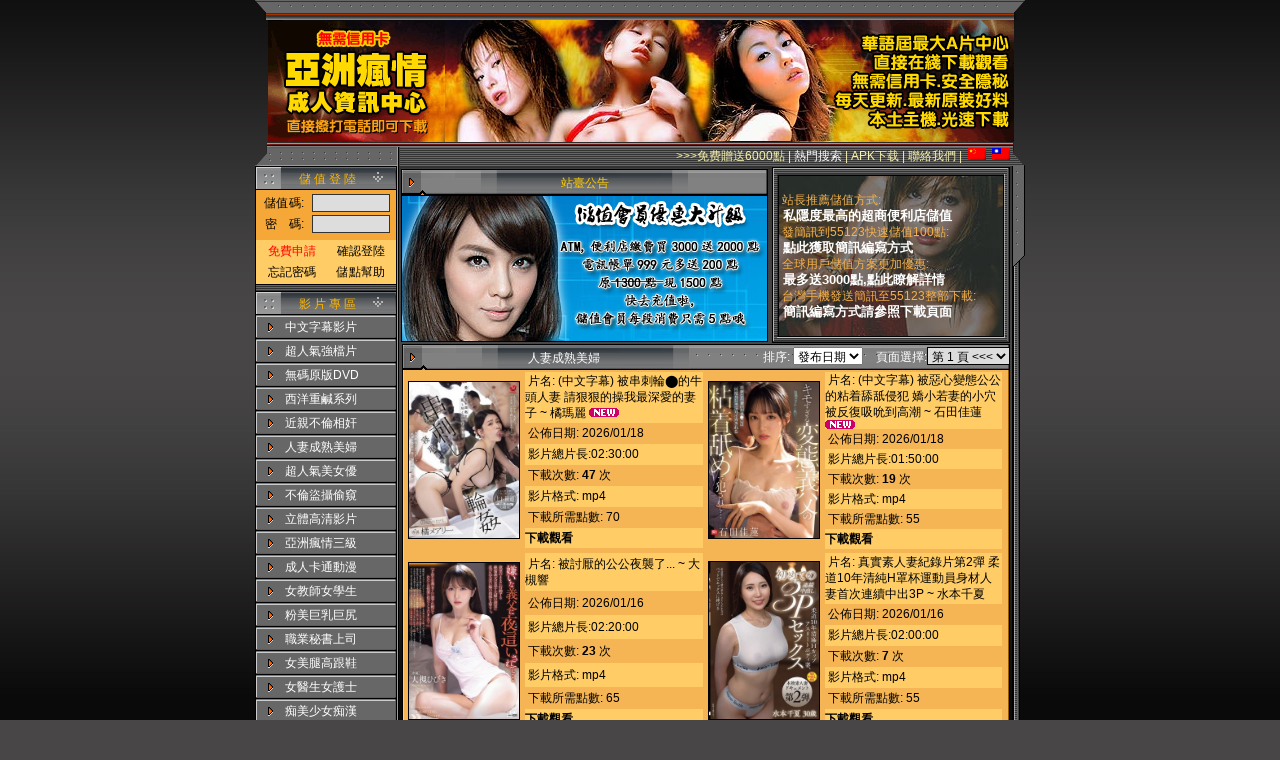

--- FILE ---
content_type: text/html; charset=UTF-8
request_url: https://www.vidsky.net/category-wife.html
body_size: 8740
content:
<!DOCTYPE html PUBLIC "-//W3C//DTD XHTML 1.0 Transitional//EN" "http://www.w3.org/TR/xhtml1/DTD/xhtml1-transitional.dtd">
<html xmlns="http://www.w3.org/1999/xhtml">
<head>
<meta http-equiv="Content-Type" content="text/html; charset=utf-8">
<meta name="robots" content="all"/>
<meta name="keywords" content="亞洲瘋情-AVNO1成人影片下載、手機在線a片直播 人妻成熟美婦"/>
<meta name="description" content="亞洲瘋情-AVNO1成人影片下載、手機在線a片直播-最新人妻成熟美婦影片">
<TITLE>人妻成熟美婦頻道 - 亞洲瘋情-AVNO1成人影片下載、手機在線a片直播</TITLE>
<STYLE type="text/css">
	@import url('./css/base.css');
</STYLE>
<script type="d74680c39fa8ec210ab44967-text/javascript" src="./js/jquery-1.11.2.min.js"></script>
<script type="d74680c39fa8ec210ab44967-text/javascript" src="./artDialog/jquery.artDialog.js?skin=aero"></script>
<script type="d74680c39fa8ec210ab44967-text/javascript" src="./artDialog/plugins/iframeTools.js"></script>
<script type="d74680c39fa8ec210ab44967-text/javascript" src="./include/global.js"></script>
<script src="js/jquery.KinSlideshow-1.1.js" type="d74680c39fa8ec210ab44967-text/javascript"></script>
<script language='javascript' src='./js/zh.js' type="d74680c39fa8ec210ab44967-text/javascript"></script>
<script type="d74680c39fa8ec210ab44967-text/javascript">
$(function(){
	$("#KinSlideshow").KinSlideshow();
})
</script>
<!-- Global site tag (gtag.js) - Google Analytics -->
<script async src="https://www.googletagmanager.com/gtag/js?id=UA-149480953-1" type="d74680c39fa8ec210ab44967-text/javascript"></script>
<script type="d74680c39fa8ec210ab44967-text/javascript">
  window.dataLayer = window.dataLayer || [];
  function gtag(){dataLayer.push(arguments);}
  gtag('js', new Date());

  gtag('config', 'UA-149480953-1');
</script>
</head>
<noscript><center><h1><font color=#FFFFFF>您的瀏覽器需要運行javascript才能正常使用我們的網站</font></h1></center></noscript>
<body bgcolor="484647" background="images/bg.jpg" text="#000000" link="#FFFFFF" vlink="#FFFFFF" alink="#FFFFFF" leftmargin="0" topmargin="0">
<div align="center">
<table width="770" border="0" cellspacing="0" cellpadding="0">
  <tr> 
    <td><img src="images/top.gif" width="770" height="20" border="0" usemap="#Map"></td>
  </tr>
  <tr> 
    <td height="99">
      <TABLE WIDTH=748 BORDER=0 align="center" CELLPADDING=0 CELLSPACING=0>
        <TR>
          <TD WIDTH=179 HEIGHT=122><a href=main.php><IMG SRC="images/head_01.gif" ALT="" WIDTH=179 HEIGHT=122 border="0"></a></TD>
      		<TD WIDTH=388 HEIGHT=122>
      			<IMG SRC="images/top_02.jpg" WIDTH=388 HEIGHT=122 ALT="" /></TD>
      		<TD WIDTH=181 HEIGHT=122>
      			<IMG SRC="images/top_03.gif" WIDTH=181 HEIGHT=122 ALT="" /></TD>
      		<TD WIDTH=1 HEIGHT=122>
      			<IMG SRC="images/spacer.gif" ALT="" /></TD>
      	</TR>
      	<TR>
      		<TD WIDTH=179 HEIGHT=1>
      			<IMG SRC="images/spacer.gif" ALT="" /></TD>
      		<TD WIDTH=388 HEIGHT=1>
      			<IMG SRC="images/spacer.gif" ALT="" /></TD>
      		<TD WIDTH=181 HEIGHT=1>
      			<IMG SRC="images/spacer.gif" ALT="" /></TD>
      		<TD WIDTH=1 HEIGHT=1></TD>
      	</TR>
      </TABLE>
    </td>
  </tr>
</table>
<table cellSpacing=0 cellPadding=0 width=770 border=0>
  <tr> 
    <td height=23 background="images/top2.gif">
      <table width="100%" border="0" cellspacing="0" cellpadding="0">
        <tr>
          <td width="19%">&nbsp;</td>
          <td width="81%"><div align="right" style="PADDING-TOP: 3px;"><a href="#" onClick="if (!window.__cfRLUnblockHandlers) return false; window.open('free500.php', 'free500', 'toolbar=no,location=no,directories=no,status=no,menubar=no,scrollbars=yes,resizable=yes,copyhistory=yes,width=620,height=750')" class="a1" data-cf-modified-d74680c39fa8ec210ab44967-="">>>>免费贈送6000點</a><font color="F7F3B5"> 
                |</font>&nbsp;<a href="search.php">熱門搜索</a><font color="F7F3B5">&nbsp;|&nbsp;</font><a href="https://cdn.xaavideo.com/download" target="_blank" class="a1">APK下载</a><font color="F7F3B5">&nbsp;|&nbsp;</font><a href="https://www.monachieve.com/contact/" target="_blank" class="a1">聯絡我們</a><font color="F7F3B5">&nbsp;|</font>&nbsp;&nbsp;<a href="javascript:zh_tran('s');" class="zh_click" id="zh_click_s"><img src="./images/zh_CN.png"></a>&nbsp;&nbsp;<a href="javascript:zh_tran('t');" class="zh_click" id="zh_click_t"><img src="./images/zh_TW.png"></a>&nbsp;&nbsp;&nbsp;&nbsp;&nbsp;</div></td>
        </tr>
      </table>
    </td>
  </tr>
</table>
</div><div align="center">
  <table width="770" border="0" cellspacing="0" cellpadding="0">
    <tr> 
      <td height="942" valign="top"><table width="770" border="0" cellspacing="0" cellpadding="0">
          <tr> 
            <td width="144" height="878" valign="top" background="images/menebg.gif">
              <table width="144" border="0" cellspacing="0" cellpadding="0">
<script type="d74680c39fa8ec210ab44967-text/javascript">
function submitLogging(formname,refer) {
  var extra = '';
  if (refer != '') {
    extra='&refer='+refer;
  }
  var dialog = art.dialog({id: 'N3690',title: false, content:'正在登錄用戶...',lock: true});
  jQuery.ajax({
    url: "./logging.php?action=login"+extra,
    cache: false,
    type : 'POST',
    data: jQuery("form[name="+formname+"]").serialize(),
    success: function (data) {
      if (data.indexOf("login|") != -1) {
        var recode = data.split('|');
        window.location.href = recode[1];
        return false;
      }
      dialog.content(data);
      return false;
    }
  });
}
</script>
                <TR> 
                  <TD background=images/cat.gif height=24> <DIV style="padding-top: 3px;" align=center><FONT color=#ffb700>儲 值 登 陸</FONT></DIV></TD>
                </TR>
                <form name="menuLoginForm" method="post" action="">
                <TR> 
                  <TD height=90 valign="top" background="images/loginbg.gif" bgcolor="F5B554"> 
                    <DIV style="padding-top: 4px;padding: 3px 3px 0px 1px;"> 
                      <table width="100%" border="0" cellpadding="0" cellspacing="0" class="menuLogin">
                        <tr> 
                          <td style="width:40px;height:21px;text-align:right;">儲值碼:</td>
                          <td><input name="username" type="text">
                          </td>
                        </tr>
                        <tr> 
                          <td style="width:40px;height:21px;text-align:right;">密　碼:</td>
                          <td><input name="password" type="password">
                          </td>
                        </tr>
                        <tr> 
                          <td width="100%" colspan="2">
                            <table width="100%" border="0" cellspacing="0" cellpadding="0" bgcolor="FFCC66" style="margin-top:5px;padding:1px;">
                              <tr style="text-align:center;height:21px;"> 
                                <td height="19"><a href="#" onClick="if (!window.__cfRLUnblockHandlers) return false; window.open('reg.php', 'reg', 'toolbar=no,location=no,directories=no,status=no,menubar=no,scrollbars=yes,resizable=yes,copyhistory=yes,width=450,height=580')" style="color:red;" data-cf-modified-d74680c39fa8ec210ab44967-="">免費申請</a></td>
                                <td height="19"><a href="javascript:submitLogging('menuLoginForm','/category-wife.html');">確認登陸</a></td>
                              </tr>
                              <tr style="text-align:center;height:21px;"> 
                                <td height="19"><a HREF="javascript:window.open('forget.php','1','width=450,height=400,top='+((screen.height-400)/2)+',left='+((screen.width-450)/2));void(0);">忘記密碼</a></td>
                                <td height="19"><a href="free500.php" target="_blank">儲點幫助</a></td>
                              </tr>
                            </table>
                          </td>
                        </tr>
                      </table>
                    </div></td>
                </tr>
                </form>
                <tr> 
                  <td><img src="images/menucut.gif"></td>
                </tr>
                <tr>
                  <td height="23" background="images/cat.gif"><div align="center" style="padding-top:3px;"><font color="FFB700">影 片 專 區</font></div></td>
                </tr>

                <tr>
                  <td background="images/menu.gif" style="height:21px;padding:3px 0px 0px 0px;text-align:left;"><a href="category-csubtitle.html" style="margin-left:30px;">中文字幕影片</a></td>
                </tr>

                <tr>
                  <td background="images/menu.gif" style="height:21px;padding:3px 0px 0px 0px;text-align:left;"><a href="category-hottest.html" style="margin-left:30px;">超人氣強檔片</a></td>
                </tr>

                <tr>
                  <td background="images/menu.gif" style="height:21px;padding:3px 0px 0px 0px;text-align:left;"><a href="category-nomask.html" style="margin-left:30px;">無碼原版DVD</a></td>
                </tr>

                <tr>
                  <td background="images/menu.gif" style="height:21px;padding:3px 0px 0px 0px;text-align:left;"><a href="category-west.html" style="margin-left:30px;">西洋重鹹系列</a></td>
                </tr>

                <tr>
                  <td background="images/menu.gif" style="height:21px;padding:3px 0px 0px 0px;text-align:left;"><a href="category-family.html" style="margin-left:30px;">近親不倫相奸</a></td>
                </tr>

                <tr>
                  <td background="images/menu.gif" style="height:21px;padding:3px 0px 0px 0px;text-align:left;"><a href="category-wife.html" style="margin-left:30px;">人妻成熟美婦</a></td>
                </tr>

                <tr>
                  <td background="images/menu.gif" style="height:21px;padding:3px 0px 0px 0px;text-align:left;"><a href="category-av.html" style="margin-left:30px;">超人氣美女優</a></td>
                </tr>

                <tr>
                  <td background="images/menu.gif" style="height:21px;padding:3px 0px 0px 0px;text-align:left;"><a href="category-peep.html" style="margin-left:30px;">不倫盜攝偷窺</a></td>
                </tr>

                <tr>
                  <td background="images/menu.gif" style="height:21px;padding:3px 0px 0px 0px;text-align:left;"><a href="category-3d.html" style="margin-left:30px;">立體高清影片</a></td>
                </tr>

                <tr>
                  <td background="images/menu.gif" style="height:21px;padding:3px 0px 0px 0px;text-align:left;"><a href="category-3grade.html" style="margin-left:30px;">亞洲瘋情三級</a></td>
                </tr>

                <tr>
                  <td background="images/menu.gif" style="height:21px;padding:3px 0px 0px 0px;text-align:left;"><a href="category-hentai.html" style="margin-left:30px;">成人卡通動漫</a></td>
                </tr>

                <tr>
                  <td background="images/menu.gif" style="height:21px;padding:3px 0px 0px 0px;text-align:left;"><a href="category-teacher.html" style="margin-left:30px;">女教師女學生</a></td>
                </tr>

                <tr>
                  <td background="images/menu.gif" style="height:21px;padding:3px 0px 0px 0px;text-align:left;"><a href="category-bigtitty.html" style="margin-left:30px;">粉美巨乳巨尻</a></td>
                </tr>

                <tr>
                  <td background="images/menu.gif" style="height:21px;padding:3px 0px 0px 0px;text-align:left;"><a href="category-ol.html" style="margin-left:30px;">職業秘書上司</a></td>
                </tr>

                <tr>
                  <td background="images/menu.gif" style="height:21px;padding:3px 0px 0px 0px;text-align:left;"><a href="category-leg.html" style="margin-left:30px;">女美腿高跟鞋</a></td>
                </tr>

                <tr>
                  <td background="images/menu.gif" style="height:21px;padding:3px 0px 0px 0px;text-align:left;"><a href="category-hospital.html" style="margin-left:30px;">女醫生女護士</a></td>
                </tr>

                <tr>
                  <td background="images/menu.gif" style="height:21px;padding:3px 0px 0px 0px;text-align:left;"><a href="category-teen.html" style="margin-left:30px;">痴美少女痴漢</a></td>
                </tr>
                <tr> 
                  <td><img src="images/menucut.gif"></td>
                </tr>
                <tr> 
                  <td height="23" background="images/cat.gif"> <div align="center" style="padding-top:3px;color:#ffb700;">特 別 推 薦</div></td>
                </tr>
                <tr> 
                  <td><img src="images/mbutton.gif" width="144" height="17"></td>
                </tr>
                <tr> 
                  <td height="25" background="images/menebg.gif" align="center" valign="top"><div align="center">&nbsp;<a href="join.php"><img border="0" src="images/signup.png"></a><br><br></div>
				  </td>
                </tr>
<style>
.mTit {line-height: 1.2rem; height: 1.2rem; display: block; overflow: hidden; font-size: 0.6667rem; padding: 0px 5px 0px 5px; margin-left: -1px; margin-bottom: 3px; text-overflow: ellipsis;}
</style>
<tr><td background="images/menebg.gif" align="center" valign="top" style="padding-bottom:8px;padding-left:15px;">
<a  href="view-d259d21e587d8f836eaec0df05e9ce6b.html" title="園田みおん(園田美櫻)無修正無碼母帶流出 ABP-601B"><img border="0" src="https://180cdn.space/a_image.php?locate=/secure/aMovie/fbvi/2019030201/cover.jpg" style="width:120px;border:1px solid #fcc;"><br><span style="color:#fC0;" class="mTit">園田みおん(園田美櫻)無修正無碼母帶流出 ABP-601B</span></a>
</td><tr> 
<tr><td background="images/menebg.gif" align="center" valign="top" style="padding-bottom:8px;padding-left:15px;">
<a  href="view-106b319331c075ec1ca98223882d9744.html" title="中国人最愛的日本女優 蒼井空 無修正無碼片流出 蒼井そら"><img border="0" src="https://16cdn.space/a_image.php?locate=/secure/aMovie/hd2/fbvi/2018031309/cover.jpg" style="width:120px;border:1px solid #fcc;"><br><span style="color:#fC0;" class="mTit">中国人最愛的日本女優 蒼井空 無修正無碼片流出 蒼井そら</span></a>
</td><tr> 
<tr><td background="images/menebg.gif" align="center" valign="top" style="padding-bottom:8px;padding-left:15px;">
<a  href="view-cfdb04ea56ec3ced8974ce6205aaa08a.html" title="(無碼流出) MXGS-910 エビ反り媚薬マッサージ 吉沢明歩"><img border="0" src="https://180cdn.space/a_image.php?locate=/secure/aMovie/fbvi/2020052101/cover.jpg" style="width:120px;border:1px solid #fcc;"><br><span style="color:#fC0;" class="mTit">(無碼流出) MXGS-910 エビ反り媚薬マッサージ 吉沢明歩</span></a>
</td><tr> 
<tr><td background="images/menebg.gif" align="center" valign="top" style="padding-bottom:8px;padding-left:15px;">
<a  href="view-d5071a82322daef27e29d7ea51bc39e7.html" title="独占プレミアム動画！　アジア芸能界の悲惨な事情　vol.19"><img border="0" src="https://180cdn.space/a_image.php?locate=/secure/aMovie/fbvi/2019012509/cover.jpg" style="width:120px;border:1px solid #fcc;"><br><span style="color:#fC0;" class="mTit">独占プレミアム動画！　アジア芸能界の悲惨な事情　vol.19</span></a>
</td><tr> 
              </table>
            </td>
            <td width="613" valign="top"><table width="613" border="0" cellpadding="0" cellspacing="0">
                <tr> 
                  <td width="371"><table width="367" border="0" align="center" cellpadding="0" cellspacing="0">
                      <tr> 
                        <td height="27" background="images/title.gif"><div style="padding-top:4px;text-align:center;"><font color="#FFCC00">站臺公告</font></div></td>
                      </tr>
                      <tr> 
                        <td height="145" bgcolor="#333333" class="border-all"><IMG SRC="./images/toppic2.jpg" ALT=""></td>
                      </tr>
                    </table></td>
                  <td width="242" height="178">
                    <TABLE WIDTH=238 BORDER=0 align="center" CELLPADDING=0 CELLSPACING=0>
                      <TR> 
                        <TD COLSPAN=3> <IMG SRC="images/win1_1.gif" WIDTH=238 HEIGHT=10 ALT=""></TD>
                      </TR>
                      <TR> 
                        <TD width="7" background="images/winll.gif"><img src="images/spacer.gif" width="7" height="1"> 
                        </TD>
                        <TD width="224" bgcolor="#333333" background="images/bg3.jpg"><font color="#FFFFFF><td width="50%"> 
                                          <br><TABLE cellSpacing=0 cellPadding=0 width=224 border=0>
<TBODY>
<TR>
<TD vAlign=top borderColor=#f8f8f8>
<DIV class=>&nbsp;<font color="F5B14B">站長推薦儲值方式:</font><BR>
<FONT size=2><b>&nbsp;<a href="payment/charge.php?act=atm" target="_blank" class="a4">私隱度最高的超商便利店儲值
</a></b></FONT></DIV></TD></TR>
<TR>
<TD vAlign=top borderColor=#f8f8f8>
<DIV class=>&nbsp;<font color="F5B14B">發簡訊到55123快速儲值100點:</font><BR>
<FONT size=2><b>&nbsp;<a href="javascript:ShowHelp('55123.php');" class="a4">點此獲取簡訊編寫方式
</a></b></FONT></DIV></TD></TR>
<TR>
<TD vAlign=top borderColor=#f8f8f8>
<DIV class=>&nbsp;<font color="F5B14B">全球用戶儲值方案更加優惠:</font><BR>
<FONT size=2><B>&nbsp;<a href="free500.php" target="_blank" class="a4">最多送3000點,點此瞭解詳情</a></b></FONT></DIV></TD></TR>
<TR>
<TD vAlign=top borderColor=#f8f8f8>
<DIV class=>&nbsp;<font color="F5B14B">台灣手機發送簡訊至55123整部下載:</font><BR>
<FONT size=2 color="FFFFFF"><B>&nbsp;簡訊編寫方式請參照下載頁面</b></FONT></DIV></TD></TR>
</TBODY></TABLE>
<br>
                          </td>
                        <TD width="7" background="images/winrl.gif"><img src="images/spacer.gif" width="7" height="1"> 
                        </TD>
                      </TR>
                      <TR> 
                        <TD COLSPAN=3> <IMG SRC="images/win1_5.gif" WIDTH=238 HEIGHT=7 ALT=""></TD>
                      </TR>
                    </TABLE></td>
                </tr>
                <tr> 
                  <td colspan="2" valign="top"> <table width="608" border="0" align="center" cellpadding="0" cellspacing="0" background="images/centerbg.gif" bgcolor="#F5B554">
                      <tr> 
                        <td height="26" background="images/title2.gif" bgcolor="#333333">
                          <table width=100% border="0" cellpadding="0" cellspacing="0">
                            <tr><td>
                                <div style="padding:3px 0px 0px 20px;;text-align:center;color:#FFFFFF;">人妻成熟美婦</div>
                                </td>
                                <td width="50%" style="text-align:right;">
<font color=white>排序:</font>
<select name="selpage" onchange="if (!window.__cfRLUnblockHandlers) return false; location.href=&quot;category-wife--&quot;+this.options[this.selectedIndex].value+&quot;.html&quot;" style="margin-right:10px;" data-cf-modified-d74680c39fa8ec210ab44967-="">;
  <option value='date' selected>發布日期</option>
<option value='hits'>訪問次數</option></select>
	<font color=white>頁面選擇:</font><select name="selpage" onchange="if (!window.__cfRLUnblockHandlers) return false; location.href=&quot;category-wife-&quot;+this.options[this.selectedIndex].value+&quot;-date.html&quot;" style="BORDER-BOTTOM: #000000 1px solid; BORDER-LEFT: #000000 1px solid; BORDER-RIGHT: #000000 1px solid; BORDER-TOP: #000000 1px solid; COLOR: #000000; FONT-SIZE: 12px; FONT-WEIGHT: normal;" data-cf-modified-d74680c39fa8ec210ab44967-=""><option value=1 selected> 第 1 頁 <<<   </option><option value=2> 第 2 頁    </option><option value=3> 第 3 頁    </option><option value=4> 第 4 頁    </option><option value=5> 第 5 頁    </option><option value=6> 第 6 頁    </option><option value=7> 第 7 頁    </option><option value=8> 第 8 頁    </option><option value=9> 第 9 頁    </option><option value=10> 第 10 頁    </option><option value=11> 第 11 頁    </option><option value=12> 第 12 頁    </option><option value=13> 第 13 頁    </option><option value=14> 第 14 頁    </option><option value=15> 第 15 頁    </option><option value=16> 第 16 頁    </option><option value=17> 第 17 頁    </option><option value=18> 第 18 頁    </option><option value=19> 第 19 頁    </option><option value=20> 第 20 頁    </option><option value=21> 第 21 頁    </option><option value=22> 第 22 頁    </option><option value=23> 第 23 頁    </option><option value=24> 第 24 頁    </option><option value=25> 第 25 頁    </option><option value=26> 第 26 頁    </option><option value=27> 第 27 頁    </option><option value=28> 第 28 頁    </option><option value=29> 第 29 頁    </option><option value=30> 第 30 頁    </option><option value=31> 第 31 頁    </option><option value=32> 第 32 頁    </option><option value=33> 第 33 頁    </option><option value=34> 第 34 頁    </option><option value=35> 第 35 頁    </option><option value=36> 第 36 頁    </option><option value=37> 第 37 頁    </option><option value=38> 第 38 頁    </option><option value=39> 第 39 頁    </option><option value=40> 第 40 頁    </option><option value=41> 第 41 頁    </option><option value=42> 第 42 頁    </option><option value=43> 第 43 頁    </option><option value=44> 第 44 頁    </option><option value=45> 第 45 頁    </option><option value=46> 第 46 頁    </option><option value=47> 第 47 頁    </option><option value=48> 第 48 頁    </option><option value=49> 第 49 頁    </option><option value=50> 第 50 頁    </option><option value=51> 第 51 頁    </option><option value=52> 第 52 頁    </option><option value=53> 第 53 頁    </option><option value=54> 第 54 頁    </option><option value=55> 第 55 頁    </option><option value=56> 第 56 頁    </option><option value=57> 第 57 頁    </option><option value=58> 第 58 頁    </option><option value=59> 第 59 頁    </option><option value=60> 第 60 頁    </option><option value=61> 第 61 頁    </option><option value=62> 第 62 頁    </option><option value=63> 第 63 頁    </option><option value=64> 第 64 頁    </option><option value=65> 第 65 頁    </option><option value=66> 第 66 頁    </option><option value=67> 第 67 頁    </option><option value=68> 第 68 頁    </option><option value=69> 第 69 頁    </option><option value=70> 第 70 頁    </option><option value=71> 第 71 頁    </option><option value=72> 第 72 頁    </option><option value=73> 第 73 頁    </option><option value=74> 第 74 頁    </option><option value=75> 第 75 頁    </option><option value=76> 第 76 頁    </option><option value=77> 第 77 頁    </option><option value=78> 第 78 頁    </option><option value=79> 第 79 頁    </option><option value=80> 第 80 頁    </option><option value=81> 第 81 頁    </option><option value=82> 第 82 頁    </option><option value=83> 第 83 頁    </option><option value=84> 第 84 頁    </option><option value=85> 第 85 頁    </option><option value=86> 第 86 頁    </option><option value=87> 第 87 頁    </option><option value=88> 第 88 頁    </option><option value=89> 第 89 頁    </option><option value=90> 第 90 頁    </option><option value=91> 第 91 頁    </option><option value=92> 第 92 頁    </option><option value=93> 第 93 頁    </option><option value=94> 第 94 頁    </option><option value=95> 第 95 頁    </option><option value=96> 第 96 頁    </option><option value=97> 第 97 頁    </option><option value=98> 第 98 頁    </option><option value=99> 第 99 頁    </option><option value=100> 第 100 頁    </option><option value=101> 第 101 頁    </option><option value=102> 第 102 頁    </option><option value=103> 第 103 頁    </option><option value=104> 第 104 頁    </option><option value=105> 第 105 頁    </option><option value=106> 第 106 頁    </option><option value=107> 第 107 頁    </option><option value=108> 第 108 頁    </option><option value=109> 第 109 頁    </option><option value=110> 第 110 頁    </option><option value=111> 第 111 頁    </option><option value=112> 第 112 頁    </option><option value=113> 第 113 頁    </option><option value=114> 第 114 頁    </option><option value=115> 第 115 頁    </option><option value=116> 第 116 頁    </option><option value=117> 第 117 頁    </option><option value=118> 第 118 頁    </option><option value=119> 第 119 頁    </option><option value=120> 第 120 頁    </option><option value=121> 第 121 頁    </option><option value=122> 第 122 頁    </option><option value=123> 第 123 頁    </option><option value=124> 第 124 頁    </option><option value=125> 第 125 頁    </option><option value=126> 第 126 頁    </option><option value=127> 第 127 頁    </option><option value=128> 第 128 頁    </option><option value=129> 第 129 頁    </option><option value=130> 第 130 頁    </option><option value=131> 第 131 頁    </option><option value=132> 第 132 頁    </option><option value=133> 第 133 頁    </option><option value=134> 第 134 頁    </option><option value=135> 第 135 頁    </option><option value=136> 第 136 頁    </option><option value=137> 第 137 頁    </option><option value=138> 第 138 頁    </option><option value=139> 第 139 頁    </option><option value=140> 第 140 頁    </option><option value=141> 第 141 頁    </option><option value=142> 第 142 頁    </option><option value=143> 第 143 頁    </option><option value=144> 第 144 頁    </option><option value=145> 第 145 頁    </option><option value=146> 第 146 頁    </option><option value=147> 第 147 頁    </option><option value=148> 第 148 頁    </option><option value=149> 第 149 頁    </option><option value=150> 第 150 頁    </option><option value=151> 第 151 頁    </option><option value=152> 第 152 頁    </option><option value=153> 第 153 頁    </option><option value=154> 第 154 頁    </option><option value=155> 第 155 頁    </option><option value=156> 第 156 頁    </option><option value=157> 第 157 頁    </option><option value=158> 第 158 頁    </option><option value=159> 第 159 頁    </option><option value=160> 第 160 頁    </option><option value=161> 第 161 頁    </option><option value=162> 第 162 頁    </option><option value=163> 第 163 頁    </option><option value=164> 第 164 頁    </option><option value=165> 第 165 頁    </option><option value=166> 第 166 頁    </option><option value=167> 第 167 頁    </option><option value=168> 第 168 頁    </option><option value=169> 第 169 頁    </option><option value=170> 第 170 頁    </option><option value=171> 第 171 頁    </option><option value=172> 第 172 頁    </option><option value=173> 第 173 頁    </option><option value=174> 第 174 頁    </option><option value=175> 第 175 頁    </option><option value=176> 第 176 頁    </option><option value=177> 第 177 頁    </option><option value=178> 第 178 頁    </option><option value=179> 第 179 頁    </option><option value=180> 第 180 頁    </option><option value=181> 第 181 頁    </option><option value=182> 第 182 頁    </option><option value=183> 第 183 頁    </option><option value=184> 第 184 頁    </option><option value=185> 第 185 頁    </option><option value=186> 第 186 頁    </option><option value=187> 第 187 頁    </option><option value=188> 第 188 頁    </option><option value=189> 第 189 頁    </option><option value=190> 第 190 頁    </option><option value=191> 第 191 頁    </option><option value=192> 第 192 頁    </option><option value=193> 第 193 頁    </option><option value=194> 第 194 頁    </option><option value=195> 第 195 頁    </option><option value=196> 第 196 頁    </option><option value=197> 第 197 頁    </option><option value=198> 第 198 頁    </option><option value=199> 第 199 頁    </option><option value=200> 第 200 頁    </option><option value=201> 第 201 頁    </option><option value=202> 第 202 頁    </option><option value=203> 第 203 頁    </option><option value=204> 第 204 頁    </option><option value=205> 第 205 頁    </option><option value=206> 第 206 頁    </option><option value=207> 第 207 頁    </option><option value=208> 第 208 頁    </option><option value=209> 第 209 頁    </option><option value=210> 第 210 頁    </option><option value=211> 第 211 頁    </option><option value=212> 第 212 頁    </option><option value=213> 第 213 頁    </option><option value=214> 第 214 頁    </option><option value=215> 第 215 頁    </option><option value=216> 第 216 頁    </option><option value=217> 第 217 頁    </option><option value=218> 第 218 頁    </option><option value=219> 第 219 頁    </option><option value=220> 第 220 頁    </option><option value=221> 第 221 頁    </option><option value=222> 第 222 頁    </option><option value=223> 第 223 頁    </option><option value=224> 第 224 頁    </option><option value=225> 第 225 頁    </option><option value=226> 第 226 頁    </option><option value=227> 第 227 頁    </option><option value=228> 第 228 頁    </option><option value=229> 第 229 頁    </option><option value=230> 第 230 頁    </option><option value=231> 第 231 頁    </option><option value=232> 第 232 頁    </option><option value=233> 第 233 頁    </option><option value=234> 第 234 頁    </option><option value=235> 第 235 頁    </option><option value=236> 第 236 頁    </option><option value=237> 第 237 頁    </option><option value=238> 第 238 頁    </option><option value=239> 第 239 頁    </option><option value=240> 第 240 頁    </option><option value=241> 第 241 頁    </option><option value=242> 第 242 頁    </option><option value=243> 第 243 頁    </option><option value=244> 第 244 頁    </option><option value=245> 第 245 頁    </option><option value=246> 第 246 頁    </option><option value=247> 第 247 頁    </option><option value=248> 第 248 頁    </option><option value=249> 第 249 頁    </option><option value=250> 第 250 頁    </option><option value=251> 第 251 頁    </option><option value=252> 第 252 頁    </option><option value=253> 第 253 頁    </option><option value=254> 第 254 頁    </option><option value=255> 第 255 頁    </option><option value=256> 第 256 頁    </option><option value=257> 第 257 頁    </option><option value=258> 第 258 頁    </option><option value=259> 第 259 頁    </option><option value=260> 第 260 頁    </option><option value=261> 第 261 頁    </option><option value=262> 第 262 頁    </option><option value=263> 第 263 頁    </option><option value=264> 第 264 頁    </option><option value=265> 第 265 頁    </option><option value=266> 第 266 頁    </option><option value=267> 第 267 頁    </option><option value=268> 第 268 頁    </option><option value=269> 第 269 頁    </option><option value=270> 第 270 頁    </option><option value=271> 第 271 頁    </option><option value=272> 第 272 頁    </option><option value=273> 第 273 頁    </option><option value=274> 第 274 頁    </option><option value=275> 第 275 頁    </option><option value=276> 第 276 頁    </option><option value=277> 第 277 頁    </option><option value=278> 第 278 頁    </option><option value=279> 第 279 頁    </option><option value=280> 第 280 頁    </option><option value=281> 第 281 頁    </option><option value=282> 第 282 頁    </option><option value=283> 第 283 頁    </option><option value=284> 第 284 頁    </option><option value=285> 第 285 頁    </option><option value=286> 第 286 頁    </option><option value=287> 第 287 頁    </option><option value=288> 第 288 頁    </option><option value=289> 第 289 頁    </option><option value=290> 第 290 頁    </option><option value=291> 第 291 頁    </option><option value=292> 第 292 頁    </option><option value=293> 第 293 頁    </option><option value=294> 第 294 頁    </option><option value=295> 第 295 頁    </option><option value=296> 第 296 頁    </option><option value=297> 第 297 頁    </option><option value=298> 第 298 頁    </option><option value=299> 第 299 頁    </option><option value=300> 第 300 頁    </option><option value=301> 第 301 頁    </option><option value=302> 第 302 頁    </option><option value=303> 第 303 頁    </option><option value=304> 第 304 頁    </option><option value=305> 第 305 頁    </option></select>                                </td>
                            </tr>
                          </table>
                        </td>
                      </tr>
                      <tr> 
                        <td height="725" class="border-l-r" valign="top">
                           <table width="99%" border="0" align="center" cellpadding="0" cellspacing="0">
                             <tr> 
                               <td width='50%' height='60'>
                                  <table width="100%" border="0" cellspacing="0" cellpadding="2">
                                    <tr> 
                                      <td width="38%"><div align="center"><a  href="view-016c707e5408b63fc16faefaf4735495.html"><img src="https://131cdn.space/a_image.php?locate=/secure/aMovie/nst3/jur-590/cover.jpg" width="110" border="0" class="border-all"></a></div></td>
                                      <td width="62%" height="88">
                                        <table width="99%" height="176" border="0" align="center" cellpadding="0" cellspacing="0" bgcolor="#FFCC66">
                                          <tr> 
                                            <td height="20" colspan=2>&nbsp;片名: (中文字幕) 被串刺輪⬤的牛頭人妻 請狠狠的操我最深愛的妻子 ~ 橘瑪麗&nbsp;<img src='./images/icon_datenew.gif'></td>
                                          </tr>
                                          <tr> 
                                            <td height="20" colspan=2 bgcolor="#F5B554">&nbsp;公佈日期: 2026/01/18</td>
                                          </tr>
                                          <tr> 
                                            <td height="20" colspan=2>&nbsp;影片總片長:02:30:00</td>
                                          </tr>
                                          <tr> 
                                            <td height="20" colspan=2 bgcolor="#F5B554">&nbsp;下載次數: <b>47 </b>次</td>
                                          </tr>
                                          <tr> 
                                            <td height="20" width="79%">&nbsp;影片格式: mp4</td>
                                          </tr>
                                          <tr> 
                                            <td height="20" bgcolor="#F5B554">&nbsp;下載所需點數: 70</td>
                                          </tr>
                                          <tr>
                                           <td height="20" align="right" nowrap colspan=2><a  href="view-016c707e5408b63fc16faefaf4735495.html"><strong><font color="#000000">下載觀看</font></strong></a>&nbsp;</td>
                                          </tr>
                                        </table>
                                      </td>
                                    </tr>
                                  </table>
                                </td>
                               <td width='50%' height='60'>
                                  <table width="100%" border="0" cellspacing="0" cellpadding="2">
                                    <tr> 
                                      <td width="38%"><div align="center"><a  href="view-be9df43154c6ddf11922dd5c9ebd4516.html"><img src="https://131cdn.space/a_image.php?locate=/secure/aMovie/nst3/snos-110/cover.jpg" width="110" border="0" class="border-all"></a></div></td>
                                      <td width="62%" height="88">
                                        <table width="99%" height="176" border="0" align="center" cellpadding="0" cellspacing="0" bgcolor="#FFCC66">
                                          <tr> 
                                            <td height="20" colspan=2>&nbsp;片名: (中文字幕) 被惡心變態公公的粘着舔舐侵犯 嬌小若妻的小穴被反復吸吮到高潮 ~ 石田佳蓮&nbsp;<img src='./images/icon_datenew.gif'></td>
                                          </tr>
                                          <tr> 
                                            <td height="20" colspan=2 bgcolor="#F5B554">&nbsp;公佈日期: 2026/01/18</td>
                                          </tr>
                                          <tr> 
                                            <td height="20" colspan=2>&nbsp;影片總片長:01:50:00</td>
                                          </tr>
                                          <tr> 
                                            <td height="20" colspan=2 bgcolor="#F5B554">&nbsp;下載次數: <b>19 </b>次</td>
                                          </tr>
                                          <tr> 
                                            <td height="20" width="79%">&nbsp;影片格式: mp4</td>
                                          </tr>
                                          <tr> 
                                            <td height="20" bgcolor="#F5B554">&nbsp;下載所需點數: 55</td>
                                          </tr>
                                          <tr>
                                           <td height="20" align="right" nowrap colspan=2><a  href="view-be9df43154c6ddf11922dd5c9ebd4516.html"><strong><font color="#000000">下載觀看</font></strong></a>&nbsp;</td>
                                          </tr>
                                        </table>
                                      </td>
                                    </tr>
                                  </table>
                                </td>
</tr><tr>                               <td width='50%' height='60'>
                                  <table width="100%" border="0" cellspacing="0" cellpadding="2">
                                    <tr> 
                                      <td width="38%"><div align="center"><a  href="view-6f9592c8191ffc6f5023b17d8ea5310e.html"><img src="https://131cdn.space/a_image.php?locate=/secure/aMovie/nst3/waaa-602/cover.jpg" width="110" border="0" class="border-all"></a></div></td>
                                      <td width="62%" height="88">
                                        <table width="99%" height="176" border="0" align="center" cellpadding="0" cellspacing="0" bgcolor="#FFCC66">
                                          <tr> 
                                            <td height="20" colspan=2>&nbsp;片名: 被討厭的公公夜襲了... ~ 大槻響</td>
                                          </tr>
                                          <tr> 
                                            <td height="20" colspan=2 bgcolor="#F5B554">&nbsp;公佈日期: 2026/01/16</td>
                                          </tr>
                                          <tr> 
                                            <td height="20" colspan=2>&nbsp;影片總片長:02:20:00</td>
                                          </tr>
                                          <tr> 
                                            <td height="20" colspan=2 bgcolor="#F5B554">&nbsp;下載次數: <b>23 </b>次</td>
                                          </tr>
                                          <tr> 
                                            <td height="20" width="79%">&nbsp;影片格式: mp4</td>
                                          </tr>
                                          <tr> 
                                            <td height="20" bgcolor="#F5B554">&nbsp;下載所需點數: 65</td>
                                          </tr>
                                          <tr>
                                           <td height="20" align="right" nowrap colspan=2><a  href="view-6f9592c8191ffc6f5023b17d8ea5310e.html"><strong><font color="#000000">下載觀看</font></strong></a>&nbsp;</td>
                                          </tr>
                                        </table>
                                      </td>
                                    </tr>
                                  </table>
                                </td>
                               <td width='50%' height='60'>
                                  <table width="100%" border="0" cellspacing="0" cellpadding="2">
                                    <tr> 
                                      <td width="38%"><div align="center"><a  href="view-52e3f463cfd6cd7ff3f395d775f1d79a.html"><img src="https://131cdn.space/a_image.php?locate=/secure/aMovie/nst3/vod-049/cover.jpg" width="110" border="0" class="border-all"></a></div></td>
                                      <td width="62%" height="88">
                                        <table width="99%" height="176" border="0" align="center" cellpadding="0" cellspacing="0" bgcolor="#FFCC66">
                                          <tr> 
                                            <td height="20" colspan=2>&nbsp;片名: 真實素人妻紀錄片第2彈 柔道10年清純H罩杯運動員身材人妻首次連續中出3P ~ 水本千夏</td>
                                          </tr>
                                          <tr> 
                                            <td height="20" colspan=2 bgcolor="#F5B554">&nbsp;公佈日期: 2026/01/16</td>
                                          </tr>
                                          <tr> 
                                            <td height="20" colspan=2>&nbsp;影片總片長:02:00:00</td>
                                          </tr>
                                          <tr> 
                                            <td height="20" colspan=2 bgcolor="#F5B554">&nbsp;下載次數: <b>7 </b>次</td>
                                          </tr>
                                          <tr> 
                                            <td height="20" width="79%">&nbsp;影片格式: mp4</td>
                                          </tr>
                                          <tr> 
                                            <td height="20" bgcolor="#F5B554">&nbsp;下載所需點數: 55</td>
                                          </tr>
                                          <tr>
                                           <td height="20" align="right" nowrap colspan=2><a  href="view-52e3f463cfd6cd7ff3f395d775f1d79a.html"><strong><font color="#000000">下載觀看</font></strong></a>&nbsp;</td>
                                          </tr>
                                        </table>
                                      </td>
                                    </tr>
                                  </table>
                                </td>
</tr><tr>                               <td width='50%' height='60'>
                                  <table width="100%" border="0" cellspacing="0" cellpadding="2">
                                    <tr> 
                                      <td width="38%"><div align="center"><a  href="view-7095e0c04cf4b4ef5c060a7063f1d380.html"><img src="https://131cdn.space/a_image.php?locate=/secure/aMovie/nst3/venx-357/cover.jpg" width="110" border="0" class="border-all"></a></div></td>
                                      <td width="62%" height="88">
                                        <table width="99%" height="176" border="0" align="center" cellpadding="0" cellspacing="0" bgcolor="#FFCC66">
                                          <tr> 
                                            <td height="20" colspan=2>&nbsp;片名: 「會因為阿姨的內褲而興奮嗎？」用剛脫下的內褲榨乾姪子的精液的阿姨 流川春香</td>
                                          </tr>
                                          <tr> 
                                            <td height="20" colspan=2 bgcolor="#F5B554">&nbsp;公佈日期: 2026/01/16</td>
                                          </tr>
                                          <tr> 
                                            <td height="20" colspan=2>&nbsp;影片總片長:02:00:00</td>
                                          </tr>
                                          <tr> 
                                            <td height="20" colspan=2 bgcolor="#F5B554">&nbsp;下載次數: <b>9 </b>次</td>
                                          </tr>
                                          <tr> 
                                            <td height="20" width="79%">&nbsp;影片格式: mp4</td>
                                          </tr>
                                          <tr> 
                                            <td height="20" bgcolor="#F5B554">&nbsp;下載所需點數: 55</td>
                                          </tr>
                                          <tr>
                                           <td height="20" align="right" nowrap colspan=2><a  href="view-7095e0c04cf4b4ef5c060a7063f1d380.html"><strong><font color="#000000">下載觀看</font></strong></a>&nbsp;</td>
                                          </tr>
                                        </table>
                                      </td>
                                    </tr>
                                  </table>
                                </td>
                               <td width='50%' height='60'>
                                  <table width="100%" border="0" cellspacing="0" cellpadding="2">
                                    <tr> 
                                      <td width="38%"><div align="center"><a  href="view-3c0f53ba70069af23280c13cf6cfd84d.html"><img src="https://131cdn.space/a_image.php?locate=/secure/aMovie/nst3/vec-753/cover.jpg" width="110" border="0" class="border-all"></a></div></td>
                                      <td width="62%" height="88">
                                        <table width="99%" height="176" border="0" align="center" cellpadding="0" cellspacing="0" bgcolor="#FFCC66">
                                          <tr> 
                                            <td height="20" colspan=2>&nbsp;片名: 沉迷於肌肉BAR的人妻不回家…肌肉！！SEX！！可以盡情插入！！ 本田瞳</td>
                                          </tr>
                                          <tr> 
                                            <td height="20" colspan=2 bgcolor="#F5B554">&nbsp;公佈日期: 2026/01/16</td>
                                          </tr>
                                          <tr> 
                                            <td height="20" colspan=2>&nbsp;影片總片長:01:40:00</td>
                                          </tr>
                                          <tr> 
                                            <td height="20" colspan=2 bgcolor="#F5B554">&nbsp;下載次數: <b>5 </b>次</td>
                                          </tr>
                                          <tr> 
                                            <td height="20" width="79%">&nbsp;影片格式: mp4</td>
                                          </tr>
                                          <tr> 
                                            <td height="20" bgcolor="#F5B554">&nbsp;下載所需點數: 50</td>
                                          </tr>
                                          <tr>
                                           <td height="20" align="right" nowrap colspan=2><a  href="view-3c0f53ba70069af23280c13cf6cfd84d.html"><strong><font color="#000000">下載觀看</font></strong></a>&nbsp;</td>
                                          </tr>
                                        </table>
                                      </td>
                                    </tr>
                                  </table>
                                </td>
</tr><tr>                               <td width='50%' height='60'>
                                  <table width="100%" border="0" cellspacing="0" cellpadding="2">
                                    <tr> 
                                      <td width="38%"><div align="center"><a  href="view-2219c3c0cdf1686c7a128bb22274c20f.html"><img src="https://131cdn.space/a_image.php?locate=/secure/aMovie/nst3/same-212/cover.jpg" width="110" border="0" class="border-all"></a></div></td>
                                      <td width="62%" height="88">
                                        <table width="99%" height="176" border="0" align="center" cellpadding="0" cellspacing="0" bgcolor="#FFCC66">
                                          <tr> 
                                            <td height="20" colspan=2>&nbsp;片名: 背德換裝羞恥妻 被無良記者威脅的社長夫人淪為肉便器 ~ 葵百合香</td>
                                          </tr>
                                          <tr> 
                                            <td height="20" colspan=2 bgcolor="#F5B554">&nbsp;公佈日期: 2026/01/15</td>
                                          </tr>
                                          <tr> 
                                            <td height="20" colspan=2>&nbsp;影片總片長:02:20:00</td>
                                          </tr>
                                          <tr> 
                                            <td height="20" colspan=2 bgcolor="#F5B554">&nbsp;下載次數: <b>33 </b>次</td>
                                          </tr>
                                          <tr> 
                                            <td height="20" width="79%">&nbsp;影片格式: mp4</td>
                                          </tr>
                                          <tr> 
                                            <td height="20" bgcolor="#F5B554">&nbsp;下載所需點數: 65</td>
                                          </tr>
                                          <tr>
                                           <td height="20" align="right" nowrap colspan=2><a  href="view-2219c3c0cdf1686c7a128bb22274c20f.html"><strong><font color="#000000">下載觀看</font></strong></a>&nbsp;</td>
                                          </tr>
                                        </table>
                                      </td>
                                    </tr>
                                  </table>
                                </td>
                               <td width='50%' height='60'>
                                  <table width="100%" border="0" cellspacing="0" cellpadding="2">
                                    <tr> 
                                      <td width="38%"><div align="center"><a  href="view-ae1f8449c7ceee6f97b6cd5921ba0a4c.html"><img src="https://131cdn.space/a_image.php?locate=/secure/aMovie/nst3/vec-749/cover.jpg" width="110" border="0" class="border-all"></a></div></td>
                                      <td width="62%" height="88">
                                        <table width="99%" height="176" border="0" align="center" cellpadding="0" cellspacing="0" bgcolor="#FFCC66">
                                          <tr> 
                                            <td height="20" colspan=2>&nbsp;片名: (中文字幕) 寢取驗證法 丈夫爲了確認老婆的愛竟然拜託好友去勾引她 ~ 二羽紗愛</td>
                                          </tr>
                                          <tr> 
                                            <td height="20" colspan=2 bgcolor="#F5B554">&nbsp;公佈日期: 2026/01/15</td>
                                          </tr>
                                          <tr> 
                                            <td height="20" colspan=2>&nbsp;影片總片長:01:40:00</td>
                                          </tr>
                                          <tr> 
                                            <td height="20" colspan=2 bgcolor="#F5B554">&nbsp;下載次數: <b>15 </b>次</td>
                                          </tr>
                                          <tr> 
                                            <td height="20" width="79%">&nbsp;影片格式: mp4</td>
                                          </tr>
                                          <tr> 
                                            <td height="20" bgcolor="#F5B554">&nbsp;下載所需點數: 50</td>
                                          </tr>
                                          <tr>
                                           <td height="20" align="right" nowrap colspan=2><a  href="view-ae1f8449c7ceee6f97b6cd5921ba0a4c.html"><strong><font color="#000000">下載觀看</font></strong></a>&nbsp;</td>
                                          </tr>
                                        </table>
                                      </td>
                                    </tr>
                                  </table>
                                </td>
</tr><tr>                               <td width='50%' height='60'>
                                  <table width="100%" border="0" cellspacing="0" cellpadding="2">
                                    <tr> 
                                      <td width="38%"><div align="center"><a  href="view-50c86ca3d1acdaa470a62ed7e2db62ea.html"><img src="https://131cdn.space/a_image.php?locate=/secure/aMovie/nst3/vagu-288/cover.jpg" width="110" border="0" class="border-all"></a></div></td>
                                      <td width="62%" height="88">
                                        <table width="99%" height="176" border="0" align="center" cellpadding="0" cellspacing="0" bgcolor="#FFCC66">
                                          <tr> 
                                            <td height="20" colspan=2>&nbsp;片名: (中文字幕) 末班電車上走光的大嫂發現我勃起後開始主動誘惑 ~ 安位薫</td>
                                          </tr>
                                          <tr> 
                                            <td height="20" colspan=2 bgcolor="#F5B554">&nbsp;公佈日期: 2026/01/15</td>
                                          </tr>
                                          <tr> 
                                            <td height="20" colspan=2>&nbsp;影片總片長:01:40:00</td>
                                          </tr>
                                          <tr> 
                                            <td height="20" colspan=2 bgcolor="#F5B554">&nbsp;下載次數: <b>20 </b>次</td>
                                          </tr>
                                          <tr> 
                                            <td height="20" width="79%">&nbsp;影片格式: mp4</td>
                                          </tr>
                                          <tr> 
                                            <td height="20" bgcolor="#F5B554">&nbsp;下載所需點數: 50</td>
                                          </tr>
                                          <tr>
                                           <td height="20" align="right" nowrap colspan=2><a  href="view-50c86ca3d1acdaa470a62ed7e2db62ea.html"><strong><font color="#000000">下載觀看</font></strong></a>&nbsp;</td>
                                          </tr>
                                        </table>
                                      </td>
                                    </tr>
                                  </table>
                                </td>
                               <td width='50%' height='60'>
                                  <table width="100%" border="0" cellspacing="0" cellpadding="2">
                                    <tr> 
                                      <td width="38%"><div align="center"><a  href="view-6fa8ec3cea1c1e217e07ec5960b8f672.html"><img src="https://131cdn.space/a_image.php?locate=/secure/aMovie/nst3/atid-645/cover.jpg" width="110" border="0" class="border-all"></a></div></td>
                                      <td width="62%" height="88">
                                        <table width="99%" height="176" border="0" align="center" cellpadding="0" cellspacing="0" bgcolor="#FFCC66">
                                          <tr> 
                                            <td height="20" colspan=2>&nbsp;片名: 我、被廣瀨部長抱了。你、原諒我…</td>
                                          </tr>
                                          <tr> 
                                            <td height="20" colspan=2 bgcolor="#F5B554">&nbsp;公佈日期: 2026/01/14</td>
                                          </tr>
                                          <tr> 
                                            <td height="20" colspan=2>&nbsp;影片總片長:02:00:00</td>
                                          </tr>
                                          <tr> 
                                            <td height="20" colspan=2 bgcolor="#F5B554">&nbsp;下載次數: <b>14 </b>次</td>
                                          </tr>
                                          <tr> 
                                            <td height="20" width="79%">&nbsp;影片格式: mp4</td>
                                          </tr>
                                          <tr> 
                                            <td height="20" bgcolor="#F5B554">&nbsp;下載所需點數: 55</td>
                                          </tr>
                                          <tr>
                                           <td height="20" align="right" nowrap colspan=2><a  href="view-6fa8ec3cea1c1e217e07ec5960b8f672.html"><strong><font color="#000000">下載觀看</font></strong></a>&nbsp;</td>
                                          </tr>
                                        </table>
                                      </td>
                                    </tr>
                                  </table>
                                </td>
</tr><tr>                               <td width='50%' height='60'>
                                  <table width="100%" border="0" cellspacing="0" cellpadding="2">
                                    <tr> 
                                      <td width="38%"><div align="center"><a  href="view-294432eee0138cdca224346fdaac61fd.html"><img src="https://131cdn.space/a_image.php?locate=/secure/aMovie/nst3/adn-757/cover.jpg" width="110" border="0" class="border-all"></a></div></td>
                                      <td width="62%" height="88">
                                        <table width="99%" height="176" border="0" align="center" cellpadding="0" cellspacing="0" bgcolor="#FFCC66">
                                          <tr> 
                                            <td height="20" colspan=2>&nbsp;片名: 嫂嫂今年又回來了 一年一度沉溺於肉體關係的一週 ~ 白峰美羽</td>
                                          </tr>
                                          <tr> 
                                            <td height="20" colspan=2 bgcolor="#F5B554">&nbsp;公佈日期: 2026/01/14</td>
                                          </tr>
                                          <tr> 
                                            <td height="20" colspan=2>&nbsp;影片總片長:02:00:00</td>
                                          </tr>
                                          <tr> 
                                            <td height="20" colspan=2 bgcolor="#F5B554">&nbsp;下載次數: <b>23 </b>次</td>
                                          </tr>
                                          <tr> 
                                            <td height="20" width="79%">&nbsp;影片格式: mp4</td>
                                          </tr>
                                          <tr> 
                                            <td height="20" bgcolor="#F5B554">&nbsp;下載所需點數: 55</td>
                                          </tr>
                                          <tr>
                                           <td height="20" align="right" nowrap colspan=2><a  href="view-294432eee0138cdca224346fdaac61fd.html"><strong><font color="#000000">下載觀看</font></strong></a>&nbsp;</td>
                                          </tr>
                                        </table>
                                      </td>
                                    </tr>
                                  </table>
                                </td>
                               <td width='50%' height='60'>
                                  <table width="100%" border="0" cellspacing="0" cellpadding="2">
                                    <tr> 
                                      <td width="38%"><div align="center"><a  href="view-9cfe96c525713ee317f08534fe49ff97.html"><img src="https://131cdn.space/a_image.php?locate=/secure/aMovie/nst3/adn-755/cover.jpg" width="110" border="0" class="border-all"></a></div></td>
                                      <td width="62%" height="88">
                                        <table width="99%" height="176" border="0" align="center" cellpadding="0" cellspacing="0" bgcolor="#FFCC66">
                                          <tr> 
                                            <td height="20" colspan=2>&nbsp;片名: 說好了只插入10秒！最終卻和公公的雞巴太合拍而高潮不止 ~ 海老咲碧</td>
                                          </tr>
                                          <tr> 
                                            <td height="20" colspan=2 bgcolor="#F5B554">&nbsp;公佈日期: 2026/01/14</td>
                                          </tr>
                                          <tr> 
                                            <td height="20" colspan=2>&nbsp;影片總片長:02:00:00</td>
                                          </tr>
                                          <tr> 
                                            <td height="20" colspan=2 bgcolor="#F5B554">&nbsp;下載次數: <b>21 </b>次</td>
                                          </tr>
                                          <tr> 
                                            <td height="20" width="79%">&nbsp;影片格式: mp4</td>
                                          </tr>
                                          <tr> 
                                            <td height="20" bgcolor="#F5B554">&nbsp;下載所需點數: 55</td>
                                          </tr>
                                          <tr>
                                           <td height="20" align="right" nowrap colspan=2><a  href="view-9cfe96c525713ee317f08534fe49ff97.html"><strong><font color="#000000">下載觀看</font></strong></a>&nbsp;</td>
                                          </tr>
                                        </table>
                                      </td>
                                    </tr>
                                  </table>
                                </td>
</tr><tr>                               <td width='50%' height='60'>
                                  <table width="100%" border="0" cellspacing="0" cellpadding="2">
                                    <tr> 
                                      <td width="38%"><div align="center"><a  href="view-ac2f34df93064ba42df912516fdd4200.html"><img src="https://131cdn.space/a_image.php?locate=/secure/aMovie/nst3/adn-748/cover.jpg" width="110" border="0" class="border-all"></a></div></td>
                                      <td width="62%" height="88">
                                        <table width="99%" height="176" border="0" align="center" cellpadding="0" cellspacing="0" bgcolor="#FFCC66">
                                          <tr> 
                                            <td height="20" colspan=2>&nbsp;片名: 沉溺於刺激的午後露出調教 ~ 慄山莉緒</td>
                                          </tr>
                                          <tr> 
                                            <td height="20" colspan=2 bgcolor="#F5B554">&nbsp;公佈日期: 2026/01/14</td>
                                          </tr>
                                          <tr> 
                                            <td height="20" colspan=2>&nbsp;影片總片長:02:00:00</td>
                                          </tr>
                                          <tr> 
                                            <td height="20" colspan=2 bgcolor="#F5B554">&nbsp;下載次數: <b>8 </b>次</td>
                                          </tr>
                                          <tr> 
                                            <td height="20" width="79%">&nbsp;影片格式: mp4</td>
                                          </tr>
                                          <tr> 
                                            <td height="20" bgcolor="#F5B554">&nbsp;下載所需點數: 55</td>
                                          </tr>
                                          <tr>
                                           <td height="20" align="right" nowrap colspan=2><a  href="view-ac2f34df93064ba42df912516fdd4200.html"><strong><font color="#000000">下載觀看</font></strong></a>&nbsp;</td>
                                          </tr>
                                        </table>
                                      </td>
                                    </tr>
                                  </table>
                                </td>
                               <td width='50%' height='60'>
                                  <table width="100%" border="0" cellspacing="0" cellpadding="2">
                                    <tr> 
                                      <td width="38%"><div align="center"><a  href="view-f5bf6e77b7365d9dd27b65b1f8d7666c.html"><img src="https://131cdn.space/a_image.php?locate=/secure/aMovie/nst3/adn-745/cover.jpg" width="110" border="0" class="border-all"></a></div></td>
                                      <td width="62%" height="88">
                                        <table width="99%" height="176" border="0" align="center" cellpadding="0" cellspacing="0" bgcolor="#FFCC66">
                                          <tr> 
                                            <td height="20" colspan=2>&nbsp;片名: 獻出老婆還是丟掉飯碗 被絕倫上司逼到絕境的溫泉NTR之旅 ~ 夏目彩春</td>
                                          </tr>
                                          <tr> 
                                            <td height="20" colspan=2 bgcolor="#F5B554">&nbsp;公佈日期: 2026/01/14</td>
                                          </tr>
                                          <tr> 
                                            <td height="20" colspan=2>&nbsp;影片總片長:02:00:00</td>
                                          </tr>
                                          <tr> 
                                            <td height="20" colspan=2 bgcolor="#F5B554">&nbsp;下載次數: <b>13 </b>次</td>
                                          </tr>
                                          <tr> 
                                            <td height="20" width="79%">&nbsp;影片格式: mp4</td>
                                          </tr>
                                          <tr> 
                                            <td height="20" bgcolor="#F5B554">&nbsp;下載所需點數: 55</td>
                                          </tr>
                                          <tr>
                                           <td height="20" align="right" nowrap colspan=2><a  href="view-f5bf6e77b7365d9dd27b65b1f8d7666c.html"><strong><font color="#000000">下載觀看</font></strong></a>&nbsp;</td>
                                          </tr>
                                        </table>
                                      </td>
                                    </tr>
                                  </table>
                                </td>
</tr><tr>                              </tr>
                            </table>
                         </td>
                      </tr>
                      <tr> 
                        <td height="2"><img src="images/cb.gif" width="608" height="2"></td>
                      </tr>
                      <tr> 
                        <td height="26" background="images/botton2.gif" bgcolor="#666666">
<table width="90%" border="0" align="center" cellpadding="0" cellspacing="0"><tr><td width='20%'><font style='text-decoration:line-through;cursor=default'><strong>&lt;&lt;&lt;&nbsp;上一頁</strong></font></td><td width='60%'>&nbsp;</td><td width='20%' align=right><a href="category-wife-2-date.html"><strong>下一頁&nbsp;&gt;&gt;&gt;</strong></a></td></tr></table>                        </td>
                      </tr>
                    </table>
		<div style="margin-bottom:1px; text-align: center;  vertical-align: middle; margin:0 auto; width: 98.5%">
			<!--<center>
							</center>-->
		</div>
	</td>
                </tr>
                <tr bgcolor="01132F"> 
                  <td colspan="2"><font color="#999999"> 
                    <div style="padding-left:5px;padding-right:5px;"></div>
                    </font></td>
                </tr>
              </table></td>
            <td width="13" valign="top" background="images/rightbg.gif"><img src="images/right.gif" width="13" height="101"></td>
          </tr>
        </table>
        <img src="images/button.gif" width="770" height="7"></td>
    </tr>
  </table>
<!--<center><a href="http://yanmeicheng.com" target="_blank"><img src="images/ad/xyb.gif" width="750"></a><br><a href="http://33yyan116.com" target="_blank"><img src="images/ad/96080JIF.gif" width="750"></a></center><br>-->
 <font size=2 face="arial" color="#FFFFFF"><small>&copy; 2005-2026 亚洲疯情.com  |  AAVIDEO.NET; All rights reserved.</small></font></div>
<script src="/cdn-cgi/scripts/7d0fa10a/cloudflare-static/rocket-loader.min.js" data-cf-settings="d74680c39fa8ec210ab44967-|49" defer></script><script defer src="https://static.cloudflareinsights.com/beacon.min.js/vcd15cbe7772f49c399c6a5babf22c1241717689176015" integrity="sha512-ZpsOmlRQV6y907TI0dKBHq9Md29nnaEIPlkf84rnaERnq6zvWvPUqr2ft8M1aS28oN72PdrCzSjY4U6VaAw1EQ==" data-cf-beacon='{"version":"2024.11.0","token":"26e32c5323da4f3c99ad8a810ea48a25","r":1,"server_timing":{"name":{"cfCacheStatus":true,"cfEdge":true,"cfExtPri":true,"cfL4":true,"cfOrigin":true,"cfSpeedBrain":true},"location_startswith":null}}' crossorigin="anonymous"></script>
</body>
</html>


--- FILE ---
content_type: text/css
request_url: https://www.vidsky.net/css/base.css
body_size: 1528
content:
@charset "utf-8";
body { _margin:0; _height:100%; /*IE6 BUG*/ }
body {margin:0px;padding:0px;scrollbar-face-color:#676767;scrollbar-highlight-color:#B3B3B3;scrollbar-3dlight-color:#2F2F2F;scrollbar-darkshadow-color:#000000;scrollbar-shadow-color:#474747;scrollbar-arrow-color:#FD6802;scrollbar-track-color:#2F2F2F;font-family:'Microsoft Yahei', Tahoma, Arial!important; font-family:'宋体', Tahoma, Arial;}
/* BASIC ACTIVE LINK DECORATION AND FONT COLOR */
	A:link	{Color:ffffff;TEXT-DECORATION: none}
	A:visited {Color:ffffff;TEXT-DECORATION: none}
	A:hover	{Color:#ffa700;TEXT-DECORATION: none}
	A:active	{Color:ffffff;TEXT-DECORATION: none}
.a1:link    {COLOR: #F7F3B5; TEXT-DECORATION: none}
.a1:visited {COLOR: #F7F3B5; TEXT-DECORATION: none}
.a1:hover   {text-decoration : none;color:#ffffff; border: 0px; position:relative;top:0pt;left:0pt}
.a2:link {	COLOR: #000000; TEXT-DECORATION: none}
.a2:hover {	COLOR: #000000; TEXT-DECORATION: none; position:relative;top:1pt;left:1pt}
.a2:visited {Color:000000;TEXT-DECORATION: none}
.a3:link {	COLOR: #FF0000; TEXT-DECORATION: none}
.a3:hover {	COLOR: #FF0000; TEXT-DECORATION: none; position:relative;top:1pt;left:1pt}
.a3:visited {Color: #FF0000;TEXT-DECORATION: none}
.a4:hover {Color: #F7F3B5;TEXT-DECORATION: none}
/* BASIC TABLE FONT COLOR AND SIZE */
td	{FONT-SIZE: 12px; line-HEIGHT: 12pt; FONT-FAMILY:Verdana, Tahoma, Arial;text-align:left;}
.input_submit	{HEIGHT: 21px ; BackGround-Color: E8E7E4; BORDER-left: 1px Solid #BCBCBC; BORDER-right: 1px Solid #4C4C4C; BORDER-top: 1px Solid #BCBCBC; BORDER-bottom: 1px Solid #4C4C4C ; PADDING: 1; FONT-SIZE: 9pt; FONT-FAMILY:Verdana, Tahoma, Arial; Color: 5A5A5A ; PADDING-left: 2}
.trans_submit	{HEIGHT: 26px ; BackGround-Color: transparent; BORDER-left: 1px Solid #DEDEDE; BORDER-right: 1px Solid #5F5F5F; BORDER-top: 1px Solid #DEDEDE; BORDER-bottom: 1px Solid #5F5F5F ; PADDING: 1; FONT-SIZE: 9pt; FONT-FAMILY:Verdana, Tahoma;}
select		{FONT-SIZE: 12px ; FONT-FAMILY: Verdana, Tahoma, Arial ; Color: 5A5A5A ; BackGround-Color: E9E6DD}
.select3D		{FONT-SIZE: 12px ; FONT-FAMILY: Verdana, Tahoma, Arial ; Color: 5A5A5A ; BackGround-Color: DCD7D2}
/* STYLE COLOR LOAD ON DATABASE */
.border-top {
	border-top-width: 1px;
	border-right-width: 1px;
	border-left-width: 1px;
	border-top-style: solid;
	border-right-style: solid;
	border-bottom-style: none;
	border-left-style: solid;
	border-top-color: #000000;
	border-right-color: #000000;
	border-left-color: #000000;
}
.border-l-r {
	border-right-width: 1px;
	border-left-width: 1px;
	border-top-style: none;
	border-right-style: solid;
	border-bottom-style: none;
	border-left-style: solid;
	border-right-color: #000000;
	border-left-color: #000000;
}
.border-bottom {
	border-right-width: 1px;
	border-bottom-width: 1px;
	border-left-width: 1px;
	border-top-style: none;
	border-right-style: solid;
	border-bottom-style: solid;
	border-left-style: solid;
	border-right-color: #000000;
	border-bottom-color: #000000;
	border-left-color: #000000;
}
.border-l {
	border-left-width: 1px;
	border-top-style: none;
	border-right-style: none;
	border-bottom-style: none;
	border-left-style: solid;
	border-left-color: #CCCCCC;
}
.border-r {
	border-right-width: 1px;
	border-top-style: none;
	border-right-style: solid;
	border-bottom-style: none;
	border-left-style: none;
	border-right-color: #000000;
}
.border-all {
	border: 1px solid #000000;

}
.border-b {
	border-bottom-width: 1px;
	border-bottom-style: solid;
	border-bottom-color: #000000;
}
.centerframeborder { border: 0px;}
.ptext {
	font-family: "Arial", "Helvetica", "sans-serif";
	font-size: 14px;
	line-height: 22px;
}

.ml5 {margin-left:10px;}
.menuLogin td{text-align:center;}
.menuLogin a{font: 12px Arial,Helvetica,sans-serif;word-break: break-all;word-wrap: break-word;}
.menuLogin a:link{color: #000000;}
.menuLogin a:visited{color: #000000;}
.menuLogin a:hover{color: #ff6363;}
.menuLogin input { margin-left:1px;border: 1px solid #333;width:72px;height:14px;background:#ddd;}
.menuLogin input:focus { border-color:#ff3333; }
:focus { outline: 0; }

ol, ul, dl {list-style: none;}
h2 {font: 14px Arial,Helvetica,sans-serif;color: #003366;margin: 0 0 12px 0;line-height: 150%;}
h3 {font-size: 12px;margin: 0;padding: 0;height: auto;background: 0;font-weight: normal;}
.comments li {float:left;padding: 3px;margin: 5px 15px 5px 15px;border-bottom: 1px dashed #FF7777;list-style-type: none;}
.comments li .comment {float:left;width: 569px;}
.color-gray {color: #333;}
.clear {clear: both;line-height: 0;font-size: 0;}
.clearfix {display: block;zoom: 1;}
.clearfix::after {content: ".";display: block;height: 0;clear: both;visibility: hidden;}
.fleft {float: left;}
.mvinfo {text-align:left;}
.mvinfo a{font: 12px Arial,Helvetica,sans-serif;word-break: break-all;word-wrap: break-word;}
.mvinfo a:link{color: #0063DC;}
.mvinfo a:visited{color: #0063DC;}
.mvinfo a:hover{color: #DC6363;}
.pl {font: 12px Arial,Helvetica,sans-serif;line-height: 150%;color: #333;margin-left:10px;}
.mvdl {float:none;margin:3px;}
.mvdl label{font-size: 14px;float:left;padding: 3px 3px 3px 3px;}
.mvdl ul {padding: 0;margin: 0;font: 12px/20px arial, helvetica, verdana, tahoma, sans-serif;word-break: break-all;word-wrap: break-word;}
.mvdl li {float: left;width: 30px;border: 1px solid #DAF3FA;height: 16px;font-size: 12px;margin: 2px 2px 2px 2px; padding: 1px;overflow: hidden;text-align: center;background:#0063dc;}
.mvdl .sn {line-height: 16px;width: 100%;height: 16px;text-align: center;}
.mvdl .sn a {display: block;width: 100%;height: 16px;text-align: center;}
.mvdl .sn a:hover {background: #DAF3FA;color:#000;text-decoration: none;}
.ml8 {margin-left: 8px;}
#infoCloud {word-break:break-all;word-wrap:break-word;font:12px/20px arial, helvetica, verdana, tahoma, sans-serif;}
#infoCloud .a4 {color:white;}
#infoCloud .tagsDiv {margin:0px 0px 2px 0px;padding:2px 1px 0px 6px;line-height:2; word-break:keep-all;word-wrap: break-word;}
#infoCloud h1{margin:0px;padding:0px;}
#infoCloud .mvtitle {font-size: 18px;font-weight: bold;color: #333333;line-height: 1.1;padding: 2px;margin-left:3px;}
.tagsDiv a{font-size:12px;padding:3px 5px 3px 5px;word-break:break-all;white-space:nowrap;}
.tagsDiv a:link {color: #0063DC;}
.tagsDiv a:visited {color:#0063DC;}
.tagsDiv a:hover {color: #DC6363;}


--- FILE ---
content_type: application/javascript
request_url: https://www.vidsky.net/include/global.js
body_size: -172
content:
function ShowHelp(file) {
//  var myObject = new Object();
//  myObject.no = no;
  window.open(file,"HelpWin","scroll=0,status=0,help=0,resizable=0,width=460,height=460");
}

function showNormalWin (obj) {
  art.dialog.load('./'+obj+'.php', {
    id: 'win1615',
    title:false
  }, false);
}

function closeAllWin() {
  var list = art.dialog.list;
  for (var i in list) {
    list[i].close();
  };
}